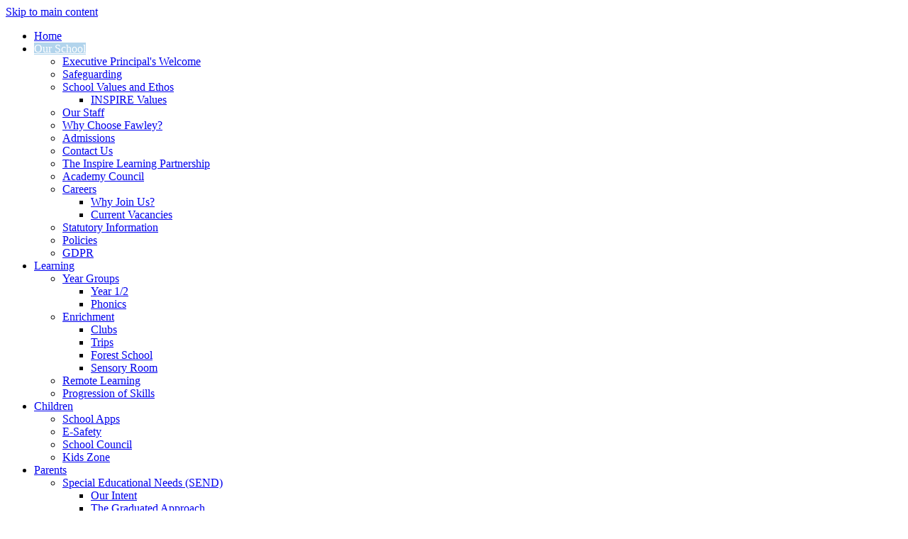

--- FILE ---
content_type: text/html
request_url: https://fis.ilpartnership.org/Current-Opportunities-29012021192657/
body_size: 10205
content:
<!-- from CSV -->
<!DOCTYPE html>
<html lang="en">
<head>
	<!--pageID 4057-->
	
		<meta charset="UTF-8">
        
        <title>Fawley Infant School - Current Vacancies</title>

        <meta name="description" content="Welcome to the website of Fawley Infant School, Southampton" />
        <meta name="keywords" content="Welcome to the website of Fawley Infant School, Southampton" />
        <meta name="author" content="Fawley Infant School website"/>
        
                <meta name="robots" content="INDEX, FOLLOW"/>
        
        <meta name="rating" content="General"/>
        <meta name="revisit-after" content="2 days"/>
        
            <meta property="og:site_name" content="Fawley Infant School" />
<meta property="og:title" content="Current Vacancies" />
<meta property="og:url" content="https://fis.ilpartnership.org/Current-Opportunities-29012021192657" />
<meta property="og:type" content="website" />
<meta name="twitter:card" content="summary" />
<meta name="twitter:title" content="Current Vacancies" />
<meta name="twitter:description" content="Current Vacancies" />
<meta name="twitter:url" content="https://fis.ilpartnership.org/Current-Opportunities-29012021192657" />


<link rel="shortcut icon" href="/favicon.ico" />
        <link rel="icon" href="/favicon.ico" />
	
<link href="/admin/public/c_boxes_buttons.css" rel="stylesheet" type="text/css" />
<link href="/inc/c.css"  rel="stylesheet" type="text/css" media="screen" />

<!-- MOBILE / RESPONSIVE -->
<meta name="viewport" content="width=device-width, initial-scale=1, maximum-scale=2">

<!-- Import IE8 and IE7 Stylesheets -->
    <!--[if lt IE 9]>
        <script src="http://html5shiv.googlecode.com/svn/trunk/html5.js"></script>
        <link href="/inc/c_IE8.css" rel="stylesheet" type="text/css" media="screen" />
    <![endif]-->
    <!--[if lt IE 8]>
        <link href="/inc/c_IE7.css" rel="stylesheet" type="text/css" media="screen" />
    <![endif]-->

<!-- IE warnings -->
    <!--[if IE]>
         <div id="ie-warning">
         <p>Sorry, this version of Internet Explorer <strong>may not support certain features</strong>.<br />
         <p>We recommend <a href="https://www.google.com/chrome/" target="_blank">Google Chrome</a>.</p>
         <a onclick="myFunction()">Thank you but no.</a >
         </div>
        
         <script>
         function myFunction() {
             var x = document.getElementById("ie-warning");
             if (x.style.display === "none") {
                 x.style.display = "block";
             } else {
             x.style.display = "none";
                 }
         }
         </script>
    <![endif]-->

<!-- Current position in navigation -->

<style type="text/css">
	.nav li a#nav1201  					{background-color: rgba(1, 113, 192, 0.3); color: white;}
	#SideHeadingPages li a#subID4057		{text-decoration: none; background:#51c4ff;}
	#SideHeadingPages li a#childID4057	{text-decoration: none; background:#51c4ff;}
	ul li.sidelist_li							{display:none;}
	ul li.PPID4141							{display:block; }

#bubbles .bubble {animation:none; -webkit-animation:none; -moz-animation:none; }

</style>

    <!-- BEGIN MYNEWTERM API STYLE: PLACE IN HEAD TAG. PLEASE ONLY USE THIS CODE IF YOU HAVE CSS KNOWLEDGE!!! -->
     <style>
          /* ONLY USE IF YOU KNOW CSS - Replace hexadecimal color code for button properties */
          html a.orange-btn-hover {
            background-color: #16bcef !important;
            color: #ffffff !important;
font-size: 16px;
font-family: 'Quicksand', sans-serif;
          }

          html a.orange-btn-hover:hover {
              background-color: rgba(240, 109, 45, 0.81) !important;
              border-color: #16bcef !important;
font-size: 16px;
font-family: 'Quicksand', sans-serif;
          }

          html span.orange-btn-hover {
            background-color: #16bcef !important;
            color: #ffffff !important;
font-size: 16px;
font-family: 'Quicksand', sans-serif;
          }

          /* ONLY USE IF YOU KNOW CSS - Replace hexadecimal color code for vacancy title properties */
          html a.orange-link-wrapper .orange-vacancy-title {
            color: #16bcef !important;
font-size: 16px;
font-family: 'Quicksand', sans-serif;
          }

          /* ONLY USE IF YOU KNOW CSS - Replace hexadecimal color code for icon properties */
          html a.orange-link-wrapper .orange-vacancy-icon {
            color: #16bcef !important;
font-size: 16px;
font-family: 'Quicksand', sans-serif;
          }

          /* ONLY USE IF YOU KNOW CSS - Replace hexadecimal color code for miles / distance text properties */
          html .orange-vacancy-link {
            color: #16bcef !important;
font-size: 16px;
font-family: 'Quicksand', sans-serif;
          }

          /* ONLY USE IF YOU KNOW CSS - Replace hexadecimal color code for talent pool more text background properties */
          html .orange-vacancy-div-bg {
            background-color: #16bcef !important;
font-size: 16px;
font-family: 'Quicksand', sans-serif;
          }
     </style>
     <!-- END MYNEWTERM API STYLE -->

<!-- Import jQuery -->
<script type="text/javascript" src="https://ajax.googleapis.com/ajax/libs/jquery/1.8.3/jquery.min.js"></script>

<!-- If using using Google Webfonts, link to the external CSS file here -->





</head>

<body class="body_4057">



<!-- Wrapper -->

<a href="#mainholder" class="skip-link">Skip to main content</a>

<div id="wrapper">

    
    
    <nav id="navholder">
        <div class="wrapper">
            <ul id="dmenu" class="nav">
<li><a href="/" id="nav1200">Home</a>
</li><li><a href="#" id="nav1201">Our School</a>
<ul><li><a href="/Welcome">Executive Principal's Welcome</a></li><li><a href="/Parents/Safeguarding">Safeguarding</a></li><li><a href="/Values-and-Ethos">School Values and Ethos</a><ul><li><a href="/INSPIRE-Values">INSPIRE Values</a></li></ul></li><li><a href="/Our-Staff">Our Staff</a></li><li><a href="/Why-Choose-Fawley">Why Choose Fawley?</a></li><li><a href="/Admissions-11122020075751">Admissions</a></li><li><a href="/Contact-Information">Contact Us</a></li><li><a href="/The-Inspire-Learning-Partnership">The Inspire Learning Partnership</a></li><li><a href="/Academy-Councillors">Academy Council</a></li><li><a href="https://fawley.greenhousecms.co.uk/Work-for-Us/" target="_blank">Careers</a><ul><li><a href="/Work-for-Us">Why Join Us?</a></li><li><a href="/Current-Opportunities-29012021192657">Current Vacancies</a></li></ul></li><li><a href="/Statutory-Information">Statutory Information</a></li><li><a href="/Policies-11122020075808">Policies</a></li><li><a href="/GDPR">GDPR</a></li></ul></li><li><a href="#" id="nav1202">Learning</a>
<ul><li><a href="/Year-Groups">Year Groups</a><ul><li><a href="/Year-1-2">Year 1/2</a></li><li><a href="/Phonics-29042025104515">Phonics</a></li></ul></li><li><a href="http://fawley.greenhousecms.co.uk/Clubs/">Enrichment</a><ul><li><a href="/Clubs">Clubs</a></li><li><a href="/Trips">Trips</a></li><li><a href="/Forest-School">Forest School</a></li><li><a href="/Sensory-Room">Sensory Room</a></li></ul></li><li><a href="/Home-Learning">Remote Learning</a></li><li><a href="/Progression-of-Skills">Progression of Skills</a></li></ul></li><li><a href="#" id="nav1206">Children</a>
<ul><li><a href="/School-Apps">School Apps</a></li><li><a href="/E-Safety">E-Safety</a></li><li><a href="/School-Council">School Council</a></li><li><a href="/Kids-Zone">Kids Zone</a></li></ul></li><li><a href="#" id="nav1204">Parents</a>
<ul><li><a href="/Parents/SEND">Special Educational Needs (SEND)</a><ul><li><a href="/Our-Intent">Our Intent</a></li><li><a href="/The-Graduated-Approach">The Graduated Approach</a></li><li><a href="/Useful-SEND-Links">Useful SEND Links</a></li><li><a href="/What-Are-Parents-Say-About-Us">What our Parents Say About Us</a></li></ul></li><li><a href="http://fawley.greenhousecms.co.uk/Useful-Information/">Current Parents</a><ul><li><a href="/Parents/Covid-19-Guidance">Covid -19 Guidance</a></li><li><a href="/Late-Absence-Procedures">Absence Procedures</a></li><li><a href="/Lunch-Menus">Lunch Menus</a></li><li><a href="/Parents/School-Milk">School Milk</a></li><li><a href="/Online-Payments">Arbor and Online Payments</a></li><li><a href="/Parents/Uniform">Uniform</a></li><li><a href="http://fawley.greenhousecms.co.uk/Parents/Useful-Information/">Useful Information</a></li><li><a href="/Parents/2023-24-Assessment-Dates">2023/24 Assessment Dates</a></li><li><a href="/Children-s-University">Children's University</a></li></ul></li><li><a href="/Parents/Merger-Consultation-Sep-2025">Merger Consultation Sep 2025</a></li><li><a href="/Parents/Term-Dates">Term Dates</a></li><li><a href="/Parents/The-School-Day">The School Day</a></li><li><a href="/Parents/PTA">FFSA</a></li><li><a href="/Parents/Service-Family-Information">Service Family Information</a></li><li><a href="/Parents/Attendance">Attendance</a></li><li><a href="/Ofsted">Ofsted</a></li><li><a href="/Parents/Transition">Transition</a><ul><li><a href="/Entering-Year-R">Entering Year R</a></li></ul></li><li><a href="/Parents/Uniform-01102024200839">Uniform</a></li></ul></li><li><a href="#" id="nav1205">News</a>
<ul><li><a href="/Newsletters">Newsletters</a></li><li><a href="http://fawley.greenhousecms.co.uk/Parents/Term-Dates/">Term Dates</a></li></ul></li><li><a href="/Open-Events" id="nav1203">Open Events</a>
<ul><li><a href="/Open-Events">Open Events</a></li></ul></li></ul>
        </div>
    </nav>
    <!-- NavHolder -->


    <div id="slider">
        
        <div id="trust-vid-container" class="clearfix">
            <a id="trust-tab" href="http://ilp.greenhousecms.co.uk/" target="_blank">
                <p>part of the</p>
                <img src="/i/design/The_Inspire_Learning_Partnership.png" alt="The Inspire Learning Partnership" title="The Inspire Learning Partnership" />
            </a>
    
        </div>

        <header>

            <div class="wrapper">

                <h1 class="hidden" title="Go to home page">Fawley Infant School</h1><!-- Title -->
                <div id="logo-index"><a href="/index.asp"><img src="/i/design/Fawley_Infant_School.png" id="logo"
                            alt="Fawley Infant School" title="Fawley Infant School">Fawley<span>Infant School</span></a></div><!-- Logo -->

                <!-- social icons -->
                <ul id="social-dock">

                    <!-- Search Link - (needs overlay in footer and js) -->
                    <li><a id="FS" href="#search"></a></li>

                    <!-- Translate -->
                    <li>
                        <a class="translate"><div id="google_translate_element"></div></a>
                    </li>

                    <!-- Social Links -->
                    <li><a href="https://www.facebook.com/pages/category/Elementary-School/Fawley-Infant-School-1673514669569202/" target="_blank" id="facebook-head"></a></li>
                    <!-- <li><a href="#" target="_blank" id="instagram-head"></a></li> -->
                    <li><a href="https://twitter.com/FawleyInfants" target="_blank" id="twitter-head"></a></li>

<li><a href="https://reportharmfulcontent.com/report/?from=button" title="Discovered some harmful content? Use this tool to submit a report" style="border-radius:5px;border:1px solid #1f396f;padding:3px;text-decoration:none;display:inline-block;background:#FFF; position: relative;
    bottom: 4px;"><img src="https://reportharmfulcontent.com/graphics/rhc-logo-img.svg" width="22" alt="SWGfL Report Harmful Content" height="22"></a></li>

                </ul>

                

            </div><!-- header wrapper -->
        
        </header><!-- Header -->


    

    </div><!-- Slider -->







	<!-- Main Holder -->

	<div id="mainholder">
		
		<div class="wrapper-inside">
	<div class="ColumnRight">
<nav id="SideHeadingPages" class="SideHeading"><h2>Our School</h2>
<ul class="SideList"><li><a href="/Welcome" id="subID2647">Executive Principal's Welcome</a></li><li><a href="/Parents/Safeguarding" id="subID15723">Safeguarding</a></li><li><a href="/Values-and-Ethos" id="subID3822">School Values and Ethos</a></li><li class="sidelist_li PPID3822"><a href="/INSPIRE-Values" class="child" id="childID3824">INSPIRE Values</a></li><li><a href="/Our-Staff" id="subID2928">Our Staff</a></li><li><a href="/Why-Choose-Fawley" id="subID2926">Why Choose Fawley?</a></li><li><a href="/Admissions-11122020075751" id="subID2940">Admissions</a></li><li><a href="/Contact-Information" id="subID2933">Contact Us</a></li><li><a href="/The-Inspire-Learning-Partnership" id="subID2927">The Inspire Learning Partnership</a></li><li><a href="/Academy-Councillors" id="subID2932">Academy Council</a></li><li><a href="https://fawley.greenhousecms.co.uk/Work-for-Us/" target="_blank" id="subID4141">Careers</a></li><li class="sidelist_li PPID4141"><a href="/Work-for-Us" class="child" id="childID4056">Why Join Us?</a></li><li class="sidelist_li PPID4141"><a href="/Current-Opportunities-29012021192657" class="child" id="childID4057">Current Vacancies</a></li><li><a href="/Statutory-Information" id="subID3786">Statutory Information</a></li><li><a href="/Policies-11122020075808" id="subID2941">Policies</a></li><li><a href="/GDPR" id="subID4058">GDPR</a></li>
</ul></nav>
</div>
<div class="Content2Column">
<h1 class="HTXT">Current&nbsp;Vacancies</h1>
<!-- BEGIN MYNEWTERM API HTML: PLACE INSIDE PAGE BODY WHERE YOU WANT VACANCIES TO DISPLAY. PLEASE DO NOT CHANGE DIV ID (id="mnt-parent-container") !!! -->
<div style="width: 96.7%; margin: 0 auto; background-color: transparent;" id="mnt-parent-container"></div>
<!-- END MYNEWTERM API HTML -->
<h2>How to apply</h2>
<p>All our current vacancies are advertised on<span>&nbsp;</span><strong><a href="https://www.mynewterm.com/trust/Inspire-Learning-Partnership/965717368">My New Term</a>.</strong></p>
<p>You can also apply to join our<span>&nbsp;</span><strong><a href="https://www.mynewterm.com/home">Talent Pool</a></strong><span>&nbsp;</span>by setting up a candidate account with My New Term.</p>
<h3></h3>
<p><span>Please contact the base setting if you would like to arrange a tour or&nbsp;<strong><a class="" href="mailto:hr@ilpartnership.org">HR</a></strong>&nbsp;for any central team roles.</span></p>
<p><span>We look forward to hearing from you.</span></p>
<p><span>Our policy statement on the recruitment of ex-offenders can be found on the '</span><strong><a href="/Work-with-Inspire/">Work for Inspire</a></strong><span>' page.</span></p>
<h2><strong>Contact Us</strong></h2>
<p>Please<span>&nbsp;</span><strong><a href="mailto:hr@ilpartnership.org">click here</a></strong><span>&nbsp;</span>to contact a member of the Trust HR team with any queries you may have.</p>
<p>&nbsp;</p>
<p>&nbsp;</p>
<h2></h2>
</div>

        </div><!--wrapper-inside-->
	</div>

</div>
<!-- ------------------------ Footer ------------------------ -->

<footer>
	<div class="wrapper">
		<h2 id="contact-us">Contact Us</h2>
		<div id="contact-box">
			<h2 id="find-us" class="footer-heading">Find Us</h2>

			<p class="address"><span>Fawley Infant School</span>
				School Road, Fawley
				Southampton SO45 1EA</p>

			<h2 id="call-us" class="footer-heading">Call Us</h2>
			<p class="telephone">023 80897391</p>

			<h2 id="email-us" class="footer-heading">Email Us</h2>
			<a href="mailto:info.FIS@ilpartnership.org?subject=Enquiry%20from%20website">info.FIS@ilpartnership.org</a>
		</div>

		<div id="map">
			<iframe title="Google Map" role="application" src="https://www.google.com/maps/d/u/1/embed?mid=116-qSlGc7W8TxOK3AMXt8KOJE684g8UB" width="100%" height="655" frameborder="0" style="border:0;" allowfullscreen="" aria-hidden="false" tabindex="0"></iframe>
		</div>
	</div>
</footer>

<!-- ------------------------ "Sub-Footer" ------------------------ -->

<div class="sub-footer">
	<div class="wrapper">
		<p class="copyright">&copy; 2026 <a href="/legal">Legal Information</a></p>
		<p id="credit">Website Design by <a href="https://www.greenhouseschoolwebsites.co.uk"
				target="_blank">Greenhouse School Websites</a></p>

	</div>
</div>


<section id="awards">
	<div class="CMSawards">
    <ul>
        <li>&nbsp;</li>
    </ul>
</div>

</section>


<!-- VIDEO POPUP CODE BELOW --><!-- 
--><!-- open modal -->
<div class="overlay" id="fade">
	<a class="popup-close" href="#">Close</a>
</div>
<div class="popup">
	<p><!-- School Video / Youtube embed iframe here--></p>
</div>
<!-- close modal -->


<!-- Search Form Overlay -->
<div id="search">
	<form id="FS" method="post" action="/inc/Search/">
		<label for="search-field" class="sr-only">Search site</label>

<input placeholder="Search site" name="S" type="search" id="search-field"
			onfocus="resetsearch()" value="Search site"></form>
</div>





     <!-- BEGIN MYNEWTERM API SCRIPT: PLACE BEFORE CLOSING BODY TAG. PLEASE DO NOT ALTER THIS CODE!!! -->
     <script>
          var mntInitCounter = 0, mntApiScript = document.createElement("script");
          mntApiScript.type = "text/javascript";
          mntApiScript.src = "https://api.mynewterm.com/assets/v1/dist/js/school_vacancies.js?v=" + (new Date().getTime());
          document.body.appendChild(mntApiScript);

          window.onload = function () {
            if(document.readyState == 'complete' && mntInitCounter === 0) {
                mntInitCounter = 1;
                mntSchoolVacancies('26D38A18-246F-4EE6-9878-927EDF77DB1F', 1);
            }
          };
     </script>
     <!-- END MYNEWTERM API SCRIPT -->
     

<!-- ------------------------ JAVASCRIPT BELOW THIS LINE ------------------------ -->

	<!-- IF Statement -->
	<!--  -->

	<!-- AOS Library JS -->
	<script type="text/javascript" src="/inc/js/include/AOS/aos.js"></script>

	<script>
		AOS.init();
	</script>

	<!-- popup video -->
	<script>
		// Open popup
		$('.video-btn').click(function() {
			$('.popup').css('opacity', 1);
			$('.overlay').css('opacity', 0.8);
			$('.popup').css('display', 'block');
			$('.overlay').css('display', 'block'); 
		});
		// close popup
		$('.popup-close').click(function() {
			$('.popup').css('opacity', 0);
			$('.overlay').css('opacity', 0);
			setTimeout(function() {
				$('.popup').css('display', 'none');
					$('.overlay').css('display', 'none'); 
			}, 1000);
		});
		</script>
		<!-- popup video - stop video when closed  -->
		<script language="javascript" type="text/javascript">
		$(function(){
			$('.popup-close').click(function(){      
				$('.popup p iframe').attr('src', $('.popup p iframe').attr('src'));	
				$('video').trigger('pause');	
			});
		});
		</script>

	<!-- Translate -->
	<script type="text/javascript"
		src="//translate.google.com/translate_a/element.js?cb=googleTranslateElementInit"></script>
	<script type="text/javascript">
		function googleTranslateElementInit() {
			new google.translate.TranslateElement({ pageLanguage: 'en' }, 'google_translate_element');
		}
	</script>

	<script type="text/javascript" src="/inc/js/scripts.min.js"></script>
	<script type="text/javascript">

		// Mobile Navigation
		$(document).ready(function () {
			$('nav#navholder .wrapper').meanmenu({
				meanMenuContainer: '#wrapper', // Choose where meanmenu will be placed within the HTML
				meanScreenWidth: "990", // set the screen width you want meanmenu to kick in at
				meanRevealPosition: "center", // left right or center positions
				meanRevealPositionDistance: "", // Tweak the position of the menu from the left / right
				meanShowChildren: true, // true to show children in the menu, false to hide them
				meanExpandableChildren: true, // true to allow expand/collapse children
				meanRemoveAttrs: true, // true to remove classes and IDs, false to keep them
				meanDisplay: "block", // override display method for table cell based layouts e.g. table-cell
				removeElements: "" // set to hide page elements
			});
		});

		// Search Overlay		
		$(document).ready(function () {
			$('a[href="#search"]').on('click', function (event) {
				$('#search').addClass('open');
				setTimeout(function () { $('input[name="S"]').focus() }, 1000);
			});
			$('#search, #search button.close').on('click keyup', function (event) {
				if (event.target == this || event.target.className == 'close' || event.keyCode == 27) {
					$(this).removeClass('open');
				}
			});
		});

		// Backstretch
		$("#slider").backstretch([
         <!-- imagefolder = D:\Plesk\Vhosts\fis.ilpartnership.org\httpdocs\Current-Opportunities-29012021192657-->
<!-- FolderToUse = -->
  	  	"/i/photos/Gallery/Home/Fawley_24_001.jpg" , 
  	  	"/i/photos/Gallery/Home/Fawley_24_004.jpg" , 
  	  	"/i/photos/Gallery/Home/Fawley_24_034.jpg" , 
  	  	"/i/photos/Gallery/Home/Fawley_24_047.jpg" , 
  	  	"/i/photos/Gallery/Home/Fawley_24_063.jpg" , 

	 ], {
	  duration: 4000
	  , fade: 550
	});
  	<!-- banimgs = 6 banimgsize = 450000 -->

		//Calculate hero height
		
		$(function () {
			$(window).bind("resize", function () {
				var height = $(window).height();
				$('#slider').height(height - 600);
			}).trigger("resize");
		});
		

		// Stats animation NUMBER
		$('.count').each(function () {
			$(this).prop('Counter',0).animate({
				Counter: $(this).text()
			}, {
				duration: 4000,
				easing: 'swing',
				step: function (now) {
					$(this).text(Math.ceil(now));
				}
			});
		});


		// Reset site search form on focus
		function resetsearch() {
			$("#search-field").val("");
		}

		$(document).ready(function () {

			// Check to see if there's anything in sidebar
			var cl = $('.ColumnLeft nav').length;
			var cr = $('.ColumnRight nav').length;

			// Finding an li inside the div
			var awb = $('.CMSawards li img').length;

			// If nothing added via CMS
			if (awb == 0) {
				$('.CMSawards').attr('class', 'hidden');
				$('#awards').hide();
			}


			// Add parent class to 2nd level links with children
			$("#dmenu li li a").each(function () {
				if ($(this).next().length > 0) {
					$(this).addClass("parent");
				};
			});

			// Add doubleTapToGo to navigation links
			$("#dmenu li:has(ul)").doubleTapToGo(); /* touch device menus */

		});

		//RESPONSIVE CODE
		function checkWidth() {
			var windowSize = $(window).width();
			if (windowSize < 770) {
				// If mobile: Insert sidebar after Content2Column
				$(".ColumnLeft").insertAfter(".Content2Column");
				$(".ColumnRight").insertAfter(".Content2Column");
			} else {
				// Otherwise reposition sidebar before Content2Column
				$(".ColumnLeft").insertBefore(".Content2Column");
				$(".ColumnRight").insertBefore(".Content2Column");
			}
		}
		checkWidth();
		$(window).bind('resize orientationchange', function () {
			checkWidth();
		});

		//Close modal
		$(function () {
			$(".close-CMSmodal").click(function () {
				$(".message-CMSmodal").addClass("hide-CMSmodal");
				$(".CMSmodal-home").addClass("CMSmodal-bg");
			});
		});

		//prevent # link from having action
		$('a[href="#"]:not(.auto-list-modal)').click(function (e) {
			e.preventDefault();
		});
	</script>

	<!-- reload on orientation or size change -->
	<script type="text/javascript">
		window.onorientationchange = function () {
			var orientation = window.orientation;
			switch (orientation) {
				case 0:
				case 90:
				case -90: window.location.reload();
					break;
			}
		};
	</script>









<script type="text/javascript" charset="UTF-8" src="/admin/public/cookies.js"></script>
<!-- hide sidebars if empty -->
<script type="text/javascript">
	var cleft = $.trim($('.ColumnLeft').text()).length;
	var cright = $.trim($('.ColumnRight').text()).length;
	// If sidebars are empty, change Content2Column to Content1Column
	if (cleft < 4 && cright < 4) {
	  $('.Content2Column').attr('class','Content1Column');
	  $('.ColumnLeft, .ColumnRight').hide();	}
	if (cleft > 4 && cright < 4) {
	  $('.Content3Column').attr('class','Content2Column');
	  $('.ColumnRight').hide();	}
	if (cleft < 4 && cright > 4) {
	  $('.Content3Column').attr('class','Content2Column');
	  $('.ColumnLeft').hide();	}
</script>
<!--end sidebar hide -->


<script type="text/javascript">	
	//// add tableborder class on small displays
	if ($(window).width() < 960) {
		$('table').each(function() {
			if ($(this).prop('scrollWidth') > $(this).width() ) {
				$(this).wrap("<div class='js-scrollable'></div>");
				if (!$(this).attr('class') || !$(this).attr('class').length) $(this).addClass('tableborder')
				new ScrollHint('.js-scrollable');
				}						
			})
	}
	
	if ($(window).width() < 500) {
		var MobileImage = $('#mainholder img');
			MobileImage.each(function () {
				var that = $(this);
				if (that.width() > 200) {
					that.addClass('imagefullwidth');
				}
			})
	}
	
	$( window ).resize(function() {
			$('table').each(function() {
					if (!$(this).attr('class') || !$(this).attr('class').length) $(this).addClass('tableborder')
				})
	});
	//$('table').click(function () {
		//$(".scroll-hint-icon'").hide();
		//});

	// block search from submitting if empty		
	document.getElementById("FS").onsubmit = function () {
		if (!document.getElementById("search-field").value) {
			 document.getElementById("search-field").placeholder='Enter search text';
			return false;
		}
	else {
		document.getElementById("search-submit").disabled = true;
				return true;
		}
	}

// add alt tags to .backstretch images
document.addEventListener('DOMContentLoaded', function () {
function addAltTags() {
const altImages = document.querySelectorAll('.backstretch img');
altImages.forEach(function (img) {if (!img.hasAttribute('alt') || img.getAttribute('alt').trim() === '') {img.setAttribute('alt', 'A photo from Fawley Infant School');}});}
addAltTags();
const altObserver = new MutationObserver(addAltTags);
altObserver.observe(document.querySelector('.backstretch'), {childList: true,subtree: true});
});
</script> 


<!-- inline modal code -->
	<link rel="stylesheet" href="/admin/inc/FrontEndFiles/modal/gswMultiModal.css">
	<script src="/admin/inc/FrontEndFiles/modal/gswMultiModal.js"></script>
<!-- end modal code -->


<!-- Stats -->



</body>
</html>


--- FILE ---
content_type: text/html; charset=utf-8
request_url: https://www.google.com/maps/d/embed?mid=116-qSlGc7W8TxOK3AMXt8KOJE684g8UB
body_size: 12864
content:
<!DOCTYPE html><html itemscope itemtype="http://schema.org/WebSite"><head><script nonce="x7LbFJWVcJTPRy0_gI9stw">window['ppConfig'] = {productName: '06194a8f37177242d55a18e38c5a91c6', deleteIsEnforced:  false , sealIsEnforced:  false , heartbeatRate:  0.5 , periodicReportingRateMillis:  60000.0 , disableAllReporting:  false };(function(){'use strict';function k(a){var b=0;return function(){return b<a.length?{done:!1,value:a[b++]}:{done:!0}}}function l(a){var b=typeof Symbol!="undefined"&&Symbol.iterator&&a[Symbol.iterator];if(b)return b.call(a);if(typeof a.length=="number")return{next:k(a)};throw Error(String(a)+" is not an iterable or ArrayLike");}var m=typeof Object.defineProperties=="function"?Object.defineProperty:function(a,b,c){if(a==Array.prototype||a==Object.prototype)return a;a[b]=c.value;return a};
function n(a){a=["object"==typeof globalThis&&globalThis,a,"object"==typeof window&&window,"object"==typeof self&&self,"object"==typeof global&&global];for(var b=0;b<a.length;++b){var c=a[b];if(c&&c.Math==Math)return c}throw Error("Cannot find global object");}var p=n(this);function q(a,b){if(b)a:{var c=p;a=a.split(".");for(var d=0;d<a.length-1;d++){var e=a[d];if(!(e in c))break a;c=c[e]}a=a[a.length-1];d=c[a];b=b(d);b!=d&&b!=null&&m(c,a,{configurable:!0,writable:!0,value:b})}}
q("Object.is",function(a){return a?a:function(b,c){return b===c?b!==0||1/b===1/c:b!==b&&c!==c}});q("Array.prototype.includes",function(a){return a?a:function(b,c){var d=this;d instanceof String&&(d=String(d));var e=d.length;c=c||0;for(c<0&&(c=Math.max(c+e,0));c<e;c++){var f=d[c];if(f===b||Object.is(f,b))return!0}return!1}});
q("String.prototype.includes",function(a){return a?a:function(b,c){if(this==null)throw new TypeError("The 'this' value for String.prototype.includes must not be null or undefined");if(b instanceof RegExp)throw new TypeError("First argument to String.prototype.includes must not be a regular expression");return this.indexOf(b,c||0)!==-1}});function r(a,b,c){a("https://csp.withgoogle.com/csp/proto/"+encodeURIComponent(b),JSON.stringify(c))}function t(){var a;if((a=window.ppConfig)==null?0:a.disableAllReporting)return function(){};var b,c,d,e;return(e=(b=window)==null?void 0:(c=b.navigator)==null?void 0:(d=c.sendBeacon)==null?void 0:d.bind(navigator))!=null?e:u}function u(a,b){var c=new XMLHttpRequest;c.open("POST",a);c.send(b)}
function v(){var a=(w=Object.prototype)==null?void 0:w.__lookupGetter__("__proto__"),b=x,c=y;return function(){var d=a.call(this),e,f,g,h;r(c,b,{type:"ACCESS_GET",origin:(f=window.location.origin)!=null?f:"unknown",report:{className:(g=d==null?void 0:(e=d.constructor)==null?void 0:e.name)!=null?g:"unknown",stackTrace:(h=Error().stack)!=null?h:"unknown"}});return d}}
function z(){var a=(A=Object.prototype)==null?void 0:A.__lookupSetter__("__proto__"),b=x,c=y;return function(d){d=a.call(this,d);var e,f,g,h;r(c,b,{type:"ACCESS_SET",origin:(f=window.location.origin)!=null?f:"unknown",report:{className:(g=d==null?void 0:(e=d.constructor)==null?void 0:e.name)!=null?g:"unknown",stackTrace:(h=Error().stack)!=null?h:"unknown"}});return d}}function B(a,b){C(a.productName,b);setInterval(function(){C(a.productName,b)},a.periodicReportingRateMillis)}
var D="constructor __defineGetter__ __defineSetter__ hasOwnProperty __lookupGetter__ __lookupSetter__ isPrototypeOf propertyIsEnumerable toString valueOf __proto__ toLocaleString x_ngfn_x".split(" "),E=D.concat,F=navigator.userAgent.match(/Firefox\/([0-9]+)\./),G=(!F||F.length<2?0:Number(F[1])<75)?["toSource"]:[],H;if(G instanceof Array)H=G;else{for(var I=l(G),J,K=[];!(J=I.next()).done;)K.push(J.value);H=K}var L=E.call(D,H),M=[];
function C(a,b){for(var c=[],d=l(Object.getOwnPropertyNames(Object.prototype)),e=d.next();!e.done;e=d.next())e=e.value,L.includes(e)||M.includes(e)||c.push(e);e=Object.prototype;d=[];for(var f=0;f<c.length;f++){var g=c[f];d[f]={name:g,descriptor:Object.getOwnPropertyDescriptor(Object.prototype,g),type:typeof e[g]}}if(d.length!==0){c=l(d);for(e=c.next();!e.done;e=c.next())M.push(e.value.name);var h;r(b,a,{type:"SEAL",origin:(h=window.location.origin)!=null?h:"unknown",report:{blockers:d}})}};var N=Math.random(),O=t(),P=window.ppConfig;P&&(P.disableAllReporting||P.deleteIsEnforced&&P.sealIsEnforced||N<P.heartbeatRate&&r(O,P.productName,{origin:window.location.origin,type:"HEARTBEAT"}));var y=t(),Q=window.ppConfig;if(Q)if(Q.deleteIsEnforced)delete Object.prototype.__proto__;else if(!Q.disableAllReporting){var x=Q.productName;try{var w,A;Object.defineProperty(Object.prototype,"__proto__",{enumerable:!1,get:v(),set:z()})}catch(a){}}
(function(){var a=t(),b=window.ppConfig;b&&(b.sealIsEnforced?Object.seal(Object.prototype):b.disableAllReporting||(document.readyState!=="loading"?B(b,a):document.addEventListener("DOMContentLoaded",function(){B(b,a)})))})();}).call(this);
</script><title itemprop="name">Fawley Infant School (ILP) - Google My Maps</title><meta name="robots" content="noindex,nofollow"/><meta http-equiv="X-UA-Compatible" content="IE=edge,chrome=1"><meta name="viewport" content="initial-scale=1.0,minimum-scale=1.0,maximum-scale=1.0,user-scalable=0,width=device-width"/><meta name="description" itemprop="description" content="Fawley Infant School (ILP)"/><meta itemprop="url" content="https://www.google.com/maps/d/viewer?mid=116-qSlGc7W8TxOK3AMXt8KOJE684g8UB"/><meta itemprop="image" content="https://www.google.com/maps/d/thumbnail?mid=116-qSlGc7W8TxOK3AMXt8KOJE684g8UB"/><meta property="og:type" content="website"/><meta property="og:title" content="Fawley Infant School (ILP) - Google My Maps"/><meta property="og:description" content="Fawley Infant School (ILP)"/><meta property="og:url" content="https://www.google.com/maps/d/viewer?mid=116-qSlGc7W8TxOK3AMXt8KOJE684g8UB"/><meta property="og:image" content="https://www.google.com/maps/d/thumbnail?mid=116-qSlGc7W8TxOK3AMXt8KOJE684g8UB"/><meta property="og:site_name" content="Google My Maps"/><meta name="twitter:card" content="summary_large_image"/><meta name="twitter:title" content="Fawley Infant School (ILP) - Google My Maps"/><meta name="twitter:description" content="Fawley Infant School (ILP)"/><meta name="twitter:image:src" content="https://www.google.com/maps/d/thumbnail?mid=116-qSlGc7W8TxOK3AMXt8KOJE684g8UB"/><link rel="stylesheet" id="gmeviewer-styles" href="https://www.gstatic.com/mapspro/_/ss/k=mapspro.gmeviewer.ZPef100W6CI.L.W.O/am=AAAE/d=0/rs=ABjfnFU-qGe8BTkBR_LzMLwzNczeEtSkkw" nonce="k8KsyEKvogatqdZcM4KbhA"><link rel="stylesheet" href="https://fonts.googleapis.com/css?family=Roboto:300,400,500,700" nonce="k8KsyEKvogatqdZcM4KbhA"><link rel="shortcut icon" href="//www.gstatic.com/mapspro/images/favicon-001.ico"><link rel="canonical" href="https://www.google.com/mymaps/viewer?mid=116-qSlGc7W8TxOK3AMXt8KOJE684g8UB&amp;hl=en_US"></head><body jscontroller="O1VPAb" jsaction="click:cOuCgd;"><div class="c4YZDc HzV7m-b7CEbf SfQLQb-dIxMhd-bN97Pc-b3rLgd"><div class="jQhVs-haAclf"><div class="jQhVs-uMX1Ee-My5Dr-purZT-uDEFge"><div class="jQhVs-uMX1Ee-My5Dr-purZT-uDEFge-bN97Pc"><div class="jQhVs-uMX1Ee-My5Dr-purZT-uDEFge-Bz112c"></div><div class="jQhVs-uMX1Ee-My5Dr-purZT-uDEFge-fmcmS-haAclf"><div class="jQhVs-uMX1Ee-My5Dr-purZT-uDEFge-fmcmS">Open full screen to view more</div></div></div></div></div><div class="i4ewOd-haAclf"><div class="i4ewOd-UzWXSb" id="map-canvas"></div></div><div class="X3SwIb-haAclf NBDE7b-oxvKad"><div class="X3SwIb-i8xkGf"></div></div><div class="Te60Vd-ZMv3u dIxMhd-bN97Pc-b3rLgd"><div class="dIxMhd-bN97Pc-Tswv1b-Bz112c"></div><div class="dIxMhd-bN97Pc-b3rLgd-fmcmS">This map was created by a user. <a href="//support.google.com/mymaps/answer/3024454?hl=en&amp;amp;ref_topic=3188329" target="_blank">Learn how to create your own.</a></div><div class="dIxMhd-bN97Pc-b3rLgd-TvD9Pc" title="Close"></div></div><script nonce="x7LbFJWVcJTPRy0_gI9stw">
  function _DumpException(e) {
    if (window.console) {
      window.console.error(e.stack);
    }
  }
  var _pageData = "[[1,null,null,null,null,null,null,null,null,null,\"at\",\"\",\"\",1769113384681,\"\",\"en_US\",false,[],\"https://www.google.com/maps/d/viewer?mid\\u003d116-qSlGc7W8TxOK3AMXt8KOJE684g8UB\",\"https://www.google.com/maps/d/embed?mid\\u003d116-qSlGc7W8TxOK3AMXt8KOJE684g8UB\\u0026ehbc\\u003d2E312F\",\"https://www.google.com/maps/d/edit?mid\\u003d116-qSlGc7W8TxOK3AMXt8KOJE684g8UB\",\"https://www.google.com/maps/d/thumbnail?mid\\u003d116-qSlGc7W8TxOK3AMXt8KOJE684g8UB\",null,null,true,\"https://www.google.com/maps/d/print?mid\\u003d116-qSlGc7W8TxOK3AMXt8KOJE684g8UB\",\"https://www.google.com/maps/d/pdf?mid\\u003d116-qSlGc7W8TxOK3AMXt8KOJE684g8UB\",\"https://www.google.com/maps/d/viewer?mid\\u003d116-qSlGc7W8TxOK3AMXt8KOJE684g8UB\",null,false,\"/maps/d\",\"maps/sharing\",\"//www.google.com/intl/en_US/help/terms_maps.html\",true,\"https://docs.google.com/picker\",null,false,null,[[[\"//www.gstatic.com/mapspro/images/google-my-maps-logo-regular-001.png\",143,25],[\"//www.gstatic.com/mapspro/images/google-my-maps-logo-regular-2x-001.png\",286,50]],[[\"//www.gstatic.com/mapspro/images/google-my-maps-logo-small-001.png\",113,20],[\"//www.gstatic.com/mapspro/images/google-my-maps-logo-small-2x-001.png\",226,40]]],1,\"https://www.gstatic.com/mapspro/_/js/k\\u003dmapspro.gmeviewer.en_US.knJKv4m5-eY.O/am\\u003dAAAE/d\\u003d0/rs\\u003dABjfnFWJ7eYXBrZ1WlLyBY6MwF9-imcrgg/m\\u003dgmeviewer_base\",null,null,true,null,\"US\",null,null,null,null,null,null,true],[\"mf.map\",\"116-qSlGc7W8TxOK3AMXt8KOJE684g8UB\",\"Fawley Infant School (ILP)\",null,[-1.519594644007074,50.871882488177945,-1.2054543241828553,50.78003830710871],[-1.3575969,50.82592950000001,-1.3575969,50.82592950000001],[[null,\"tKWPijzbFfE\",\"Fawley Infant School\",\"\",[[[\"[data-uri]\\u003d\"],null,1,1,[[null,[50.82592950000001,-1.3575969]],\"0\",null,\"tKWPijzbFfE\",[50.82592950000001,-1.3575969],[0,0],\"323D8711EBDF079D\"],[[\"Fawley Infant School\"]]]],null,null,true,null,null,null,null,[[\"tKWPijzbFfE\",1,null,null,null,\"https://www.google.com/maps/d/kml?mid\\u003d116-qSlGc7W8TxOK3AMXt8KOJE684g8UB\\u0026resourcekey\\u0026lid\\u003dtKWPijzbFfE\",null,null,null,null,null,2,null,[[[\"323D8711EBDF079D\",[[[50.82592950000001,-1.3575969]]],null,null,0,[[\"name\",[\"Fawley Infant School\"],1],null,null,null,[null,\"ChIJ47WTZ2V6dEgR3zf2YZOCgn8\",true]],null,0]],[[[\"[data-uri]\\u003d\",null,0.25],[[\"424242\",1],1200],[[\"424242\",0.30196078431372547],[\"424242\",1],1200]]]]]],null,null,null,null,null,1]],[1,\"[{\\\"featureType\\\":\\\"water\\\",\\\"stylers\\\":[{\\\"visibility\\\":\\\"on\\\"},{\\\"saturation\\\":2},{\\\"hue\\\":\\\"#004cff\\\"},{\\\"lightness\\\":40}]},{\\\"featureType\\\":\\\"administrative\\\",\\\"elementType\\\":\\\"geometry\\\",\\\"stylers\\\":[{\\\"visibility\\\":\\\"off\\\"}]},{\\\"featureType\\\":\\\"landscape\\\",\\\"stylers\\\":[{\\\"visibility\\\":\\\"on\\\"},{\\\"lightness\\\":45}]},{\\\"featureType\\\":\\\"transit\\\",\\\"stylers\\\":[{\\\"visibility\\\":\\\"off\\\"}]},{\\\"featureType\\\":\\\"poi.government\\\",\\\"stylers\\\":[{\\\"visibility\\\":\\\"off\\\"}]},{\\\"featureType\\\":\\\"poi\\\",\\\"stylers\\\":[{\\\"visibility\\\":\\\"off\\\"}]},{\\\"featureType\\\":\\\"road\\\",\\\"elementType\\\":\\\"labels\\\",\\\"stylers\\\":[{\\\"visibility\\\":\\\"off\\\"}]},{\\\"featureType\\\":\\\"road\\\",\\\"elementType\\\":\\\"geometry\\\",\\\"stylers\\\":[{\\\"visibility\\\":\\\"on\\\"},{\\\"saturation\\\":-99},{\\\"lightness\\\":60}]},{\\\"featureType\\\":\\\"administrative.country\\\",\\\"elementType\\\":\\\"geometry\\\",\\\"stylers\\\":[{\\\"visibility\\\":\\\"on\\\"},{\\\"lightness\\\":50}]},{\\\"featureType\\\":\\\"administrative.province\\\",\\\"elementType\\\":\\\"geometry\\\",\\\"stylers\\\":[{\\\"visibility\\\":\\\"on\\\"},{\\\"lightness\\\":50}]},{\\\"featureType\\\":\\\"administrative.country\\\",\\\"elementType\\\":\\\"labels\\\",\\\"stylers\\\":[{\\\"visibility\\\":\\\"on\\\"},{\\\"lightness\\\":50}]},{\\\"featureType\\\":\\\"administrative.locality\\\",\\\"elementType\\\":\\\"labels\\\",\\\"stylers\\\":[{\\\"visibility\\\":\\\"on\\\"},{\\\"lightness\\\":60}]},{\\\"featureType\\\":\\\"administrative.neighborhood\\\",\\\"elementType\\\":\\\"labels\\\",\\\"stylers\\\":[{\\\"visibility\\\":\\\"on\\\"},{\\\"lightness\\\":65}]},{\\\"featureType\\\":\\\"administrative.province\\\",\\\"elementType\\\":\\\"label\\\",\\\"stylers\\\":[{\\\"visibility\\\":\\\"on\\\"},{\\\"lightness\\\":55}]}]\",\"\"],null,null,\"mapspro_in_drive\",\"116-qSlGc7W8TxOK3AMXt8KOJE684g8UB\",\"https://drive.google.com/abuse?id\\u003d116-qSlGc7W8TxOK3AMXt8KOJE684g8UB\",true,false,false,\"\",2,false,\"https://www.google.com/maps/d/kml?mid\\u003d116-qSlGc7W8TxOK3AMXt8KOJE684g8UB\\u0026resourcekey\",65884,true,false,\"\",true,\"\",true,null,[null,null,[1607085145,356642000],[1607440803,854000000]],false,\"https://support.google.com/legal/troubleshooter/1114905#ts\\u003d9723198%2C1115689\"]]";</script><script type="text/javascript" src="//maps.googleapis.com/maps/api/js?v=3.61&client=google-maps-pro&language=en_US&region=US&libraries=places,visualization,geometry,search" nonce="x7LbFJWVcJTPRy0_gI9stw"></script><script id="base-js" src="https://www.gstatic.com/mapspro/_/js/k=mapspro.gmeviewer.en_US.knJKv4m5-eY.O/am=AAAE/d=0/rs=ABjfnFWJ7eYXBrZ1WlLyBY6MwF9-imcrgg/m=gmeviewer_base" nonce="x7LbFJWVcJTPRy0_gI9stw"></script><script nonce="x7LbFJWVcJTPRy0_gI9stw">_startApp();</script></div></body></html>

--- FILE ---
content_type: image/svg+xml
request_url: https://reportharmfulcontent.com/graphics/rhc-logo-img.svg
body_size: 1009
content:
<?xml version="1.0" encoding="UTF-8" standalone="no"?>
<!DOCTYPE svg PUBLIC "-//W3C//DTD SVG 1.1//EN" "http://www.w3.org/Graphics/SVG/1.1/DTD/svg11.dtd">
<svg width="100%" height="100%" viewBox="0 0 177 177" version="1.1" xmlns="http://www.w3.org/2000/svg" xmlns:xlink="http://www.w3.org/1999/xlink" xml:space="preserve" xmlns:serif="http://www.serif.com/" style="fill-rule:evenodd;clip-rule:evenodd;stroke-linejoin:round;stroke-miterlimit:2;">
    <g transform="matrix(0.99933,0,0,1,0,0)">
        <g>
            <clipPath id="_clip1">
                <rect x="0" y="-0.073" width="176.566" height="175.908"/>
            </clipPath>
            <g clip-path="url(#_clip1)">
                <rect x="0" y="0" width="176.407" height="176.292"/>
                <path d="M69.387,139.162C69.387,129.172 77.227,121.728 88.204,121.728C99.18,121.728 107.02,129.172 107.02,139.162C107.02,148.956 99.18,156.987 88.204,156.987C77.227,156.987 69.387,148.956 69.387,139.162ZM69.975,18.303L106.432,18.303L100.356,107.821L76.051,107.821L69.975,18.303Z" style="fill:white;fill-rule:nonzero;"/>
            </g>
        </g>
    </g>
</svg>
